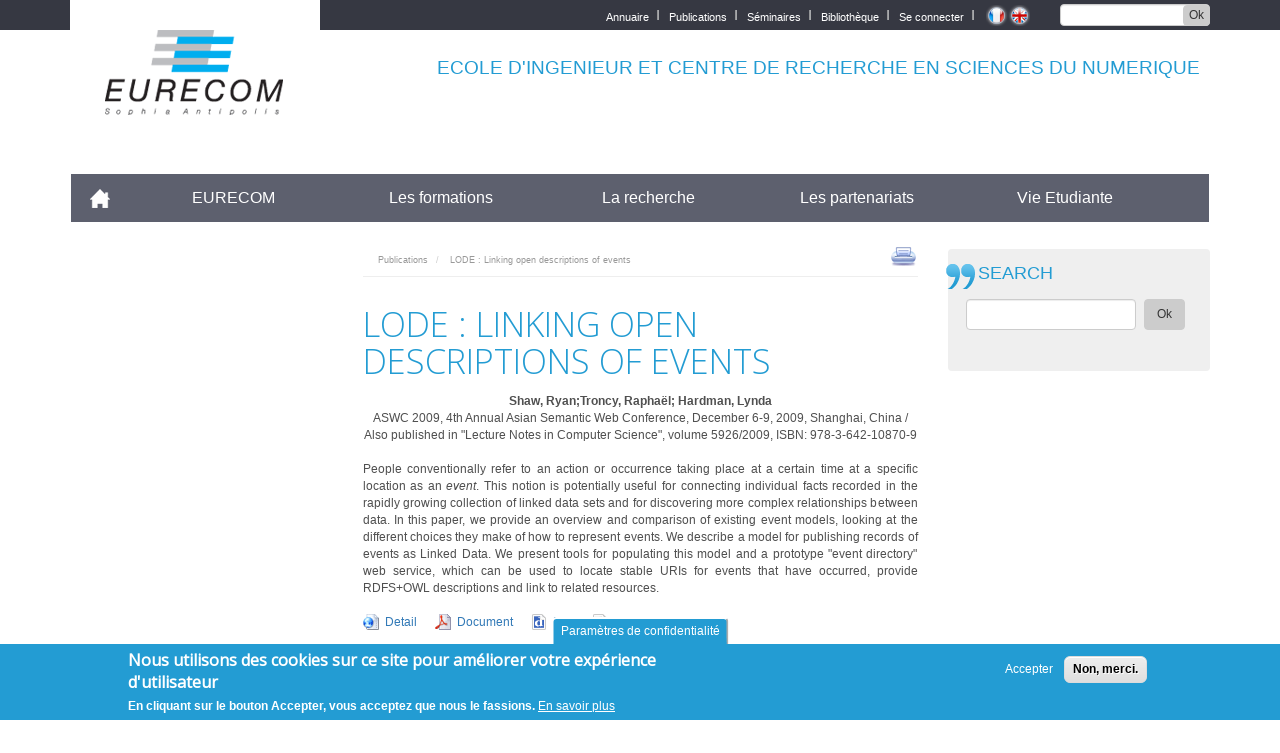

--- FILE ---
content_type: text/html; charset=UTF-8
request_url: https://www.eurecom.fr/fr/publication/2977
body_size: 15999
content:
<!DOCTYPE html>
<html  lang="fr" dir="ltr" prefix="content: http://purl.org/rss/1.0/modules/content/  dc: http://purl.org/dc/terms/  foaf: http://xmlns.com/foaf/0.1/  og: http://ogp.me/ns#  rdfs: http://www.w3.org/2000/01/rdf-schema#  schema: http://schema.org/  sioc: http://rdfs.org/sioc/ns#  sioct: http://rdfs.org/sioc/types#  skos: http://www.w3.org/2004/02/skos/core#  xsd: http://www.w3.org/2001/XMLSchema# ">
  <head>
    <meta charset="utf-8" />
<meta name="Generator" content="Drupal 9 (https://www.drupal.org)" />
<meta name="MobileOptimized" content="width" />
<meta name="HandheldFriendly" content="true" />
<meta name="viewport" content="width=device-width, initial-scale=1.0" />
<style>div#sliding-popup, div#sliding-popup .eu-cookie-withdraw-banner, .eu-cookie-withdraw-tab {background: #239CD3} div#sliding-popup.eu-cookie-withdraw-wrapper { background: transparent; } #sliding-popup h1, #sliding-popup h2, #sliding-popup h3, #sliding-popup p, #sliding-popup label, #sliding-popup div, .eu-cookie-compliance-more-button, .eu-cookie-compliance-secondary-button, .eu-cookie-withdraw-tab { color: #ffffff;} .eu-cookie-withdraw-tab { border-color: #ffffff;}</style>
<link rel="icon" href="/fr/publication/themes/custom/eurecom/favicon.ico" type="image/vnd.microsoft.icon" />
<link rel="alternate" hreflang="fr" href="https://www.eurecom.fr/fr/publication/2977" />
<link rel="alternate" hreflang="en" href="https://www.eurecom.fr/en/publication/2977" />
<link rel="canonical" href="https://www.eurecom.fr/fr/publication/2977" />
<link rel="shortlink" href="https://www.eurecom.fr/fr/node/4904888" />
<script src="/fr/publication/sites/default/files/google_tag/eurecom_gtm_5qzphk2/google_tag.script.js?t9jhmg" defer></script>

    <title>LODE : Linking open descriptions of events | EURECOM</title>
    <link rel="stylesheet" media="all" href="/fr/publication/core/modules/system/css/components/align.module.css?t9jhmg" />
<link rel="stylesheet" media="all" href="/fr/publication/core/modules/system/css/components/fieldgroup.module.css?t9jhmg" />
<link rel="stylesheet" media="all" href="/fr/publication/core/modules/system/css/components/container-inline.module.css?t9jhmg" />
<link rel="stylesheet" media="all" href="/fr/publication/core/modules/system/css/components/clearfix.module.css?t9jhmg" />
<link rel="stylesheet" media="all" href="/fr/publication/core/modules/system/css/components/details.module.css?t9jhmg" />
<link rel="stylesheet" media="all" href="/fr/publication/core/modules/system/css/components/hidden.module.css?t9jhmg" />
<link rel="stylesheet" media="all" href="/fr/publication/core/modules/system/css/components/item-list.module.css?t9jhmg" />
<link rel="stylesheet" media="all" href="/fr/publication/core/modules/system/css/components/js.module.css?t9jhmg" />
<link rel="stylesheet" media="all" href="/fr/publication/core/modules/system/css/components/nowrap.module.css?t9jhmg" />
<link rel="stylesheet" media="all" href="/fr/publication/core/modules/system/css/components/position-container.module.css?t9jhmg" />
<link rel="stylesheet" media="all" href="/fr/publication/core/modules/system/css/components/progress.module.css?t9jhmg" />
<link rel="stylesheet" media="all" href="/fr/publication/core/modules/system/css/components/reset-appearance.module.css?t9jhmg" />
<link rel="stylesheet" media="all" href="/fr/publication/core/modules/system/css/components/resize.module.css?t9jhmg" />
<link rel="stylesheet" media="all" href="/fr/publication/core/modules/system/css/components/sticky-header.module.css?t9jhmg" />
<link rel="stylesheet" media="all" href="/fr/publication/core/modules/system/css/components/system-status-counter.css?t9jhmg" />
<link rel="stylesheet" media="all" href="/fr/publication/core/modules/system/css/components/system-status-report-counters.css?t9jhmg" />
<link rel="stylesheet" media="all" href="/fr/publication/core/modules/system/css/components/system-status-report-general-info.css?t9jhmg" />
<link rel="stylesheet" media="all" href="/fr/publication/core/modules/system/css/components/tablesort.module.css?t9jhmg" />
<link rel="stylesheet" media="all" href="/fr/publication/core/modules/system/css/components/tree-child.module.css?t9jhmg" />
<link rel="stylesheet" media="all" href="/fr/publication/modules/contrib/eu_cookie_compliance/css/eu_cookie_compliance.css?t9jhmg" />
<link rel="stylesheet" media="all" href="/fr/publication/sites/default/files/css/responsive_menu_breakpoint.css?t9jhmg" />
<link rel="stylesheet" media="all" href="/fr/publication/libraries/mmenu/dist/mmenu.css?t9jhmg" />
<link rel="stylesheet" media="all" href="/fr/publication/modules/contrib/responsive_menu/css/responsive_menu.css?t9jhmg" />
<link rel="stylesheet" media="all" href="/fr/publication/modules/contrib/colorbox/styles/default/colorbox_style.css?t9jhmg" />
<link rel="stylesheet" media="all" href="/fr/publication/themes/custom/eurecom/css/style.css?t9jhmg" />
<link rel="stylesheet" media="all" href="/fr/publication/themes/custom/eurecom/dist/css/bootstrap.css?t9jhmg" />
<link rel="stylesheet" media="all" href="/fr/publication/themes/custom/eurecom/css/colors.css?t9jhmg" />
<link rel="stylesheet" media="all" href="/fr/publication/themes/custom/eurecom/css/spacing.css?t9jhmg" />
<link rel="stylesheet" media="all" href="/fr/publication/themes/custom/eurecom/css/typography.css?t9jhmg" />
<link rel="stylesheet" media="all" href="/fr/publication/themes/custom/eurecom/css/sushi.css?t9jhmg" />
<link rel="stylesheet" media="all" href="/fr/publication/themes/custom/eurecom/css/menus.css?t9jhmg" />
<link rel="stylesheet" media="all" href="/fr/publication/themes/custom/eurecom/css/publications.css?t9jhmg" />
<link rel="stylesheet" media="all" href="/fr/publication/themes/custom/eurecom/css/publication-facets.css?t9jhmg" />
<link rel="stylesheet" media="all" href="/fr/publication/themes/custom/eurecom/css/people.css?t9jhmg" />
<link rel="stylesheet" media="all" href="/fr/publication/themes/custom/eurecom/css/override.css?t9jhmg" />
<link rel="stylesheet" media="all" href="/fr/publication/themes/custom/eurecom/dist/css/style.css?t9jhmg" />
<link rel="stylesheet" media="all" href="//fonts.googleapis.com/css?family=Open+Sans:300,400" />
<link rel="stylesheet" media="print" href="/fr/publication/themes/custom/eurecom/css/print.css?t9jhmg" />

    
  </head>
  <body class="path-node page-node-type-publication has-glyphicons">
    <a href="#main-content" class="visually-hidden focusable skip-link">
      Aller au contenu principal
    </a>
    <noscript><iframe src="https://www.googletagmanager.com/ns.html?id=GTM-5QZPHK2" height="0" width="0" style="display:none;visibility:hidden"></iframe></noscript>
      <div class="dialog-off-canvas-main-canvas" data-off-canvas-main-canvas>
    
<div id="page-wrapper" class="internal-page">
    <div id="page">

    <section class="top-header-page">
                                            <div class="container">
                  <div class="region region-top-header">
    <section class="views-exposed-form block block-views block-views-exposed-filter-blocksite-search-page-1 clearfix" data-drupal-selector="views-exposed-form-site-search-page-1" id="block-exposedformsite-searchpage-1">
  
    

      <form action="/fr/search" method="get" id="views-exposed-form-site-search-page-1" accept-charset="UTF-8">
  <div class="form--inline form-inline clearfix">
  <div class="form-item js-form-item form-type-textfield js-form-type-textfield form-item-search-api-fulltext js-form-item-search-api-fulltext form-group">
      <label for="edit-search-api-fulltext" class="control-label">SEARCH</label>
  
  
  <input data-drupal-selector="edit-search-api-fulltext" class="form-text form-control" type="text" id="edit-search-api-fulltext" name="search_api_fulltext" value="" size="30" maxlength="128" />

  
  
  </div>
<div data-drupal-selector="edit-actions" class="form-actions form-group js-form-wrapper form-wrapper" id="edit-actions"><button data-drupal-selector="edit-submit-site-search" class="button js-form-submit form-submit btn-default btn" type="submit" id="edit-submit-site-search" value="Ok">Ok</button></div>

</div>

</form>

  </section>

<section class="language-switcher-language-url block block-language block-language-blocklanguage-interface clearfix" id="block-selecteurdelangue" role="navigation">
  
    

      <ul class="links"><li hreflang="fr" data-drupal-link-system-path="node/4904888" class="fr is-active"><a href="/fr/publication/2977" class="language-link use-ajax is-active" hreflang="fr" data-drupal-link-system-path="node/4904888" data-dialog-type="colorbox" data-dialog-options="{&quot;width&quot;:75,&quot;dialogClass&quot;:&quot;customE&quot;}">    <img class="language-icon img-responsive" src="/fr/publication/themes/custom/eurecom/flags/fr.png" width="16" height="12" alt="French" title="French" loading="lazy" typeof="foaf:Image" />

</a></li><li hreflang="en" data-drupal-link-system-path="node/4904888" class="en"><a href="/en/publication/2977" class="language-link use-ajax" hreflang="en" data-drupal-link-system-path="node/4904888" data-dialog-type="colorbox" data-dialog-options="{&quot;width&quot;:75,&quot;dialogClass&quot;:&quot;customE&quot;}">    <img class="language-icon img-responsive" src="/fr/publication/themes/custom/eurecom/flags/en.png" width="16" height="12" alt="English" title="English" loading="lazy" typeof="foaf:Image" />

</a></li></ul>
  </section>

<nav role="navigation" aria-labelledby="block-topmenu-menu" id="block-topmenu">
            
  <h2 class="visually-hidden" id="block-topmenu-menu">Top menu</h2>
  

        
              <ul class="menu nav">
                            <li>
        <a href="/fr/directory" data-drupal-link-system-path="directory">Annuaire</a>
                  </li>
                        <li>
        <a href="/fr/publication" data-drupal-link-system-path="publication">Publications</a>
                  </li>
                        <li>
        <a href="/fr/seminar" data-drupal-link-system-path="seminar">Séminaires</a>
                  </li>
                        <li>
        <a href="/fr/vie-etudiante/bibliotheque" data-drupal-link-system-path="node/96">Bibliothèque</a>
                  </li>
                        <li>
        <a href="/fr/user/login" data-drupal-link-system-path="user/login">Se connecter</a>
                  </li>
        </ul>
  


  </nav>

  </div>

              </div>
                          </section>

     <header class="container" role="heading">
                  
              <div class="region region-header">
          <a class="logo navbar-btn pull-left" href="/fr" title="Accueil" rel="home">
      <img src="/themes/custom/eurecom/images/EURECOM_logo_250x118.png" alt="Accueil" />
    </a>
          <p class="navbar-text">ECOLE D'INGENIEUR ET CENTRE DE RECHERCHE EN SCIENCES DU NUMERIQUE</p>
  
  </div>


                       </header>



          <section class="navbar navbar-default container" id="navbar" role="banner">
            <div class="navbar-header">
          <div class="region region-navigation">
    <section id="block-horizontalmenu" class="block block-responsive-menu block-responsive-menu-horizontal-menu clearfix">
  
    

      <nav class="responsive-menu-block-wrapper">
  
              <ul id="horizontal-menu" class="horizontal-menu">
                    <li class="menu-item">
        <a href="/fr" data-drupal-link-system-path="&lt;front&gt;">Accueil</a>
              </li>
                <li class="menu-item menu-item--collapsed">
        <a href="/fr/eurecom/presentation" data-drupal-link-system-path="node/13">EURECOM</a>
              </li>
                <li class="menu-item menu-item--collapsed">
        <a href="/fr/les-formations" data-drupal-link-system-path="node/100">Les formations</a>
              </li>
                <li class="menu-item menu-item--collapsed">
        <a href="/fr/la-recherche" data-drupal-link-system-path="node/148">La recherche</a>
              </li>
                <li class="menu-item menu-item--collapsed">
        <a href="/fr/nos-partenaires/politique-de-partenariat" data-drupal-link-system-path="node/216">Les partenariats</a>
              </li>
                <li class="menu-item menu-item--collapsed">
        <a href="/fr/vie-etudiante" data-drupal-link-system-path="node/9">Vie Etudiante</a>
              </li>
        </ul>
  


</nav>
  </section>

<section id="block-responsivemenumobileicon" class="responsive-menu-toggle-wrapper responsive-menu-toggle block block-responsive-menu block-responsive-menu-toggle clearfix">
  
    

      <a id="toggle-icon" class="toggle responsive-menu-toggle-icon" title="Menu" href="#off-canvas">
  <span class="icon"></span><span class="label">Menu</span>
</a>
  </section>


  </div>

                      </div>

                      </section>
  

          
  <div role="main" class="main-container container js-quickedit-main-content">
    <div class="row">

                              <aside class="col-md-3" role="complementary">
            
          </aside>
              
                  <section class="col-md-6 content">

                                      <div class="highlighted">  <div class="region region-highlighted">
        <ol class="breadcrumb">
          <li >
                  <a href="/fr/publication">Publications</a>
              </li>
          <li  class="active">
                  LODE : Linking open descriptions of events
              </li>
      </ol>

<section id="block-tools" class="block block-block-content block-block-content1ada5489-8983-4e21-8f8b-98beadc55465 clearfix">
  
    

      
            <div class="field field--name-body field--type-text-with-summary field--label-hidden field--item"><div class="tools"><a class="print" href="javascript:window.print();">print</a></div>
</div>
      
  </section>


  </div>
</div>
                  
                
                
                
                          <a id="main-content"></a>
            <div class="region region-content">
    <div data-drupal-messages-fallback class="hidden"></div>    <h1 class="page-header">
<span>LODE : Linking open descriptions of events</span>
</h1>

  

<div data-history-node-id="4904888" role="article" about="/fr/publication/2977" class="publication full clearfix">

  
  <div class="authors text-center"><b>
            <div class="field field--name-field-authors field--type-string-long field--label-hidden field--item">Shaw, Ryan;Troncy, Raphaël; Hardman, Lynda</div>
      </b></div>

  <div class="source text-center">
    
            <div class="field field--name-field-source field--type-string-long field--label-hidden field--item">ASWC 2009, 4th Annual Asian Semantic Web Conference, December 6-9, 2009, Shanghai, China / Also published in  &quot;Lecture Notes in Computer Science&quot;, volume 5926/2009, ISBN: 978-3-642-10870-9</div>
      
  </div>
  <br />
    <div class="source text-justify">
    
            <div class="field field--name-field-abstract-publication field--type-text-long field--label-hidden field--item"><div lang="en" class="Abstract">People conventionally refer to an action or occurrence taking place at a certain time at a specific location as an <i>event</i>. This notion is potentially useful for connecting individual facts recorded in the rapidly growing collection of linked data sets and for discovering more complex relationships between data. In this paper, we provide an overview and comparison of existing event models, looking at the different choices they make of how to represent events. We describe a model for publishing records of events as Linked Data. We present tools for populating this model and a prototype &quot;event directory&quot; web service, which can be used to locate stable URIs for events that have occurred, provide RDFS+OWL descriptions and link to related resources.</div>
</div>
      
  </div>
  <br />
    <div class="documents html mb-1">
    <a href="/fr/publication/2977" hreflang="fr" class="use-ajax" data-dialog-type="colorbox" data-dialog-options="{'width':300,'dialogClass':'customE'}">Detail</a>
  </div>
  
    
          <div class="documents document mb-1">
        <a href="/fr/publication/2977/copyright" class="use-ajax" data-dialog-type="colorbox" data-dialog-options="{'width':300,'dialogClass':'customE'}">Document</a>
      </div>
      
        <div class="documents doi">
      <a href="http://dx.doi.org/10.1007/978-3-642-10871-6_11">DOI</a>
    </div>
       <div class="documents bibtex">
      <a href="/publication.bib/2977" download="EURECOM-2977.bib">BIBTEX</a>
    </div>


          <div class="container-fluid">
          <div class="row mb-1">
        <div  class="col-sm-12 col-md-2 field--label">Type:</div>
        <div  class="col-md-10">Conférence</div>
      </div>
                  <div class="row mb-1">
        <div  class="col-sm-12 col-md-2 field--label">City:</div>
        <div  class="col-md-10">Shanghai</div>
      </div>
                  <div class="row mb-1">
        <div  class="col-sm-12 col-md-2 field--label">Date:</div>
        <div  class="col-md-10">2009-12-06</div>
      </div>
              <div class="row mb-1">
        <div  class="col-sm-12 col-md-2 field--label">Department:</div>
        <div  class="col-md-10">Data Science</div>
      </div>
              <div class="row mb-1">
        <div  class="col-sm-12 col-md-2 field--label">Eurecom Ref:</div>
        <div  class="col-md-10">2977</div>
      </div>
              <div class="row mb-1">
        <div  class="col-sm-12 col-md-2 field--label">Copyright:</div>
        <div  class="col-md-10">©  Springer. Personal use of this material is permitted. The definitive version of this paper was published in ASWC 2009, 4th Annual Asian Semantic Web Conference, December 6-9, 2009, Shanghai, China / Also published in  &quot;Lecture Notes in Computer Science&quot;, volume 5926/2009, ISBN: 978-3-642-10870-9 and is available at : http://dx.doi.org/10.1007/978-3-642-10871-6_11</div>
      </div>
              <div class="row mb-1">
        <div  class="col-sm-12 col-md-2 field--label">See also:</div>
        <div  class="col-md-10">
      <div class="field field--name-field-auteur-eurecom field--type-entity-reference field--label-hidden field--items">
              <div class="field--item"><a href="/fr/people/troncy-raphael" hreflang="fr">TRONCY Raphaël</a></div>
          </div>
  </div>
      </div>
      </div>
    
</div>

<hr/>
<b>PERMALINK :</b> https://www.eurecom.fr/publication/2977


  </div>

              </section>

                              <aside class="col-md-3" role="complementary">
              <div class="region region-sidebar-second">
    <section class="views-exposed-form block block-views block-views-exposed-filter-blocksite-search-page-1 clearfix" data-drupal-selector="views-exposed-form-site-search-page-1" id="block-exposedformsite-searchpage-1-2">
  
    

      <form action="/fr/search" method="get" id="views-exposed-form-site-search-page-1" accept-charset="UTF-8">
  <div class="form--inline form-inline clearfix">
  <div class="form-item js-form-item form-type-textfield js-form-type-textfield form-item-search-api-fulltext js-form-item-search-api-fulltext form-group">
      <label for="edit-search-api-fulltext--2" class="control-label">SEARCH</label>
  
  
  <input data-drupal-selector="edit-search-api-fulltext" class="form-text form-control" type="text" id="edit-search-api-fulltext--2" name="search_api_fulltext" value="" size="30" maxlength="128" />

  
  
  </div>
<div data-drupal-selector="edit-actions" class="form-actions form-group js-form-wrapper form-wrapper" id="edit-actions--2"><button data-drupal-selector="edit-submit-site-search-2" class="button js-form-submit form-submit btn-default btn" type="submit" id="edit-submit-site-search--2" value="Ok">Ok</button></div>

</div>

</form>

  </section>


  </div>

          </aside>
                  </div>
  </div>


                            <div class="bottom-page">
              <div class="container">
                  <div class="region region-bottom">
    <nav role="navigation" aria-labelledby="block-bottomlinks-menu" id="block-bottomlinks">
            
  <h2 class="visually-hidden" id="block-bottomlinks-menu">Bottom links</h2>
  

        
              <ul class="menu nav">
                            <li>
        <a href="/fr/acces" data-drupal-link-system-path="node/251">Plan &amp; accès</a>
                  </li>
                        <li>
        <a href="/fr/infos-pratiques">Outils EURECOM</a>
                  </li>
                        <li>
        <a href="/fr/mentions-legales" data-drupal-link-system-path="node/281">Mentions Légales</a>
                  </li>
                        <li>
        <a href="/fr/publication/all" data-drupal-link-system-path="publication/all" class="use-ajax" data-dialog-type="colorbox" data-dialog-options="{&quot;width&quot;:75,&quot;dialogClass&quot;:&quot;customE&quot;}">Les publications</a>
                  </li>
                        <li>
        <a href="/fr/seminar" data-drupal-link-system-path="seminar">Les séminaires</a>
                  </li>
        </ul>
  


  </nav>
<section id="block-mentionslegalesresponsive" class="block block-block-content block-block-content5a711301-8f71-4acb-b541-662d79499ff6 clearfix">
  
    

      
            <div class="field field--name-body field--type-text-with-summary field--label-hidden field--item"><p><a href="/fr/mentions-legales">Mentions Légales</a></p>
</div>
      
  </section>


  </div>

                  <div class="social-links">
                     	<a target="_blank" href="https://www.topuniversities.com/qs-stars#sorting=overall+country=+rating=+order=desc+orderby=uni+search=eurecom" style="position:relative;top:-3px;left:10px;">
                        <img src="/themes/custom/eurecom/images/uni-overall-5star2.png" style="border:1px solid #CCCCCC; background: white">
                      </a>
                      <a target="_blank" href="http://www.mines-telecom.fr" style="position:relative;top:-3px;left:10px;">
                        <img src="/themes/custom/eurecom/images/mines.png" style="border:1px solid #CCCCCC; background: white">
                      </a>
                      <a target="_blank" href="http://www.instituts-carnot.eu/" style="position:relative;top:-3px;left:10px;">
                        <img src="/themes/custom/eurecom/images/carnot.png" style="border:1px solid #CCCCCC; background: white">
                      </a>
                    </div>
              </div>
          </div>
              
      <footer class="footer" role="contentinfo">

        <div id="block-node-0" class="clear-block block block-node container">
          <div class="content"><a href="/rss.xml" class="feed-icon"><img src="/themes/custom/eurecom/images/feed.png" alt="Syndiquer le contenu" title="Syndiquer" width="16" height="16"></a></div>
        </div>

        <div class="container">
              <div class="region region-footer">
    <nav role="navigation" aria-labelledby="block-mainmenufr-3-menu" id="block-mainmenufr-3">
            
  <h2 class="visually-hidden" id="block-mainmenufr-3-menu">Main Menu Final</h2>
  

        
              <ul class="menu nav">
                            <li>
        <a href="/fr" data-drupal-link-system-path="&lt;front&gt;">Accueil</a>
                  </li>
                        <li class="expanded">
            <a href="/fr/eurecom/presentation" class="dropdown-toggle">EURECOM </a>
                                  <ul>
                            <li>
        <a href="/fr/eurecom/presentation" data-drupal-link-system-path="node/13">Présentation</a>
                  </li>
                        <li>
        <a href="/fr/eurecom/espace-presse" data-drupal-link-system-path="node/4801904">Espace presse</a>
                  </li>
                        <li>
        <a href="/fr/eurecom/eurecom-recrute" data-drupal-link-system-path="node/4801600">EURECOM recrute</a>
                  </li>
                        <li>
        <a href="/fr/eurecom-appels-doffres" data-drupal-link-system-path="node/2097178">EURECOM Appels d&#039;offres</a>
                  </li>
        </ul>
  
            </li>
                        <li class="expanded">
            <a href="/fr/les-formations" class="dropdown-toggle">Les formations </a>
                                  <ul>
                            <li>
        <a href="/fr/les-formations/choisir-eurecom" data-drupal-link-system-path="node/332">Choisir EURECOM</a>
                  </li>
                        <li>
        <a href="/fr/les-formations/calendrier-scolarite" data-drupal-link-system-path="node/333">Calendrier académique</a>
                  </li>
                        <li>
        <a href="/fr/les-formations/admission" data-drupal-link-system-path="node/4816178">Admission</a>
                  </li>
                        <li>
        <a href="/fr/les-formations/frais-de-scolarite" data-drupal-link-system-path="node/4828702">Frais de scolarité</a>
                  </li>
                        <li>
        <a href="/fr/les-formations/bourses" data-drupal-link-system-path="node/4788245">Bourses</a>
                  </li>
                        <li>
        <a href="/fr/teaching/cooperation" data-drupal-link-system-path="node/415">Coopération internationale</a>
                  </li>
                        <li>
        <a href="/fr/les-formations/diplome-ingenieur-eurecom" data-drupal-link-system-path="node/1620554">Diplôme Ingénieur EURECOM</a>
                  </li>
                        <li>
        <a href="/fr/les-formations/diplome-dingenieur-specialise-titre-cti-bac6" data-drupal-link-system-path="node/530">Ingénieur Spécialisé</a>
                  </li>
                        <li>
        <a href="/fr/les-formations/master-en-informatique" data-drupal-link-system-path="node/128">Master en Informatique</a>
                  </li>
                        <li>
        <a href="/fr/les-formations/master-en-reseaux-et-telecommunication" data-drupal-link-system-path="node/1620553">Master en Réseaux et Télécommunication</a>
                  </li>
                        <li>
        <a href="/fr/les-formations/european-double-master-degrees" data-drupal-link-system-path="node/1183">Masters européens en double diplome</a>
                  </li>
                        <li>
        <a href="/fr/les-formations/programme-doctoral" data-drupal-link-system-path="node/138">Programme Doctoral</a>
                  </li>
                        <li>
        <a href="/fr/les-formations/metiers-et-debouches" data-drupal-link-system-path="node/146">Métiers et débouchés</a>
                  </li>
                        <li>
        <span>Cours</span>
                  </li>
                        <li>
        <a href="/fr/faq" data-drupal-link-system-path="faq">FAQ</a>
                  </li>
        </ul>
  
            </li>
                        <li class="expanded">
            <a href="/fr/la-recherche" class="dropdown-toggle">La recherche </a>
                                  <ul>
                            <li>
        <a href="/fr/la-recherche/resultats-de-la-recherche" data-drupal-link-system-path="node/152">Résultats de la recherche</a>
                  </li>
                        <li>
        <a href="/fr/la-recherche/departement-data-science" data-drupal-link-system-path="node/176">Département Data Science</a>
                  </li>
                        <li>
        <a href="/fr/la-recherche/departement-systemes-de-communication" data-drupal-link-system-path="node/194">Département Systèmes de communication</a>
                  </li>
                        <li>
        <a href="/fr/la-recherche/departement-securite-numerique" data-drupal-link-system-path="node/164">Département Sécurité numérique</a>
                  </li>
                        <li>
        <a href="/fr/la-recherche/laboratoire-telecom-paris" data-drupal-link-system-path="node/208">Laboratoires Telecom Paris</a>
                  </li>
                        <li>
        <a href="/fr/la-recherche/les-forces-de-recherche" data-drupal-link-system-path="node/377">Les équipes</a>
                  </li>
        </ul>
  
            </li>
                        <li class="expanded">
            <a href="/fr/nos-partenaires/politique-de-partenariat" class="dropdown-toggle">Les partenariats </a>
                                  <ul>
                            <li>
        <a href="/fr/nos-partenaires" data-drupal-link-system-path="node/210">Les membres du GIE EURECOM</a>
                  </li>
                        <li>
        <a href="/fr/nos-partenaires/types-de-collaboration-0" data-drupal-link-system-path="node/411">Types de collaboration</a>
                  </li>
                        <li>
        <a href="/fr/les-partenariats/rencontrez-nos-etudiants" data-drupal-link-system-path="node/4788264">Rencontrez nos étudiants</a>
                  </li>
        </ul>
  
            </li>
                        <li class="expanded">
            <a href="/fr/vie-etudiante" class="dropdown-toggle">Vie Etudiante </a>
                                  <ul>
                            <li>
        <a href="/fr/vie-etudiante" data-drupal-link-system-path="node/9">Guide de l&#039;étudiant</a>
                  </li>
                        <li>
        <a href="/fr/vie-etudiante/bureau-des-eleves" data-drupal-link-system-path="node/74">Vie associative</a>
                  </li>
                        <li>
        <a href="/fr/vie-etudiante/parrains-de-promotion" data-drupal-link-system-path="node/84">Parrains de promotion</a>
                  </li>
                        <li>
        <a href="/fr/vie-etudiante/anciens-eleves" data-drupal-link-system-path="node/88">Anciens élèves</a>
                  </li>
        </ul>
  
            </li>
        </ul>
  


  </nav>

  </div>


        </div>

        <div class="footer-address container">
                <div class="credits">
                  Crédits <a href="http://www.indigen.com" target="_blank">indigen</a>
                </div>
                <span class="vcard" itemscope="" itemtype="http://data-vocabulary.org/Organization">
                  <a class="fn org url" href="http://www.eurecom.fr/" itemprop="name">EURECOM</a><br>
                  <span class="adr" itemprop="address" itemscope="" itemtype="http://data-vocabulary.org/Address"><span class="street-address" itemprop="street-address">Campus SophiaTech, <br>
                  450 Route des Chappes, </span> <span class="postal-code">06410</span> <span class="locality" itemprop="locality">Biot</span>, <span class="country-name">FRANCE</span><br>
                  Tél. : <span class="tel" itemprop="tel">+33 (0)4 93 00 81 00</span> - Fax : +33 (0)4 93 00 82 00<br>
                  <div class="geo">GPS: <span class="geo"><span class="latitude">43.614376</span>, <span class="longitude">7.070450‎</span></span> / <span>+43° 36' 51.75", +7° 4' 13.62"</span></div>
                  </span>
                </span>
            </div>


    </footer>
  
    </div>
</div>

  </div>

    <div class="off-canvas-wrapper"><div id="off-canvas">
              <ul>
                    <li class="menu-item--_43cefba-c908-4aa8-a64e-ecb813504402 menu-name--main-menu-fr">
        <a href="/fr" data-drupal-link-system-path="&lt;front&gt;">Accueil</a>
              </li>
                <li class="menu-item--c75f7584-c5e0-43c8-a4a8-f6caa1abac0b menu-name--main-menu-fr">
        <a href="/fr/eurecom/presentation" data-drupal-link-system-path="node/13">EURECOM</a>
                                <ul>
                    <li class="menu-item--ad77c6ab-9aa3-4ce9-9917-aafadc7351fc menu-name--main-menu-fr">
        <a href="/fr/eurecom/presentation" data-drupal-link-system-path="node/13">Présentation</a>
                                <ul>
                    <li class="menu-item--_39d1dba-0539-4e8b-ab0b-a708d4e267cf menu-name--main-menu-fr">
        <a href="/fr/eurecom/visite-virtuelle" data-drupal-link-system-path="node/104993">Visite virtuelle du campus</a>
              </li>
                <li class="menu-item--bc030738-67be-4aba-9973-b68a77e97221 menu-name--main-menu-fr">
        <a href="/fr/eurecom/presentation/le-mot-du-directeur" data-drupal-link-system-path="node/19">Le mot du directeur</a>
              </li>
                <li class="menu-item--_a61d99b-757a-45d1-be49-27a1a9d5848a menu-name--main-menu-fr">
        <a href="/fr/eurecom/presentation/ouverture-linternational" data-drupal-link-system-path="node/34">Ouverture à l&#039;International</a>
              </li>
                <li class="menu-item--_eb1a57d-2731-491f-8feb-44d1b311848b menu-name--main-menu-fr">
        <a href="/fr/eurecom/presentation/classements-et-reconnaissances" data-drupal-link-system-path="node/598">Classements et reconnaissances</a>
              </li>
                <li class="menu-item--f2f8c5dd-7ddf-4f1d-8324-453ccf5d37a4 menu-name--main-menu-fr">
        <a href="/fr/eurecom/presentation/implantation-sophia-antipolis" data-drupal-link-system-path="node/30">Implantation à Sophia-Antipolis</a>
              </li>
                <li class="menu-item--dcbf1f69-1ed0-45e7-8e7b-ebb4cbaf8c95 menu-name--main-menu-fr">
        <a href="/fr/eurecom/presentation/historique" data-drupal-link-system-path="node/21">Un peu d&#039;histoire</a>
              </li>
                <li class="menu-item--cd94c6ea-3328-469d-84da-5e8ca0ed9c6d menu-name--main-menu-fr">
        <a href="/fr/eurecom/presentation/demarche-qualite" data-drupal-link-system-path="node/4794373">Démarche qualité</a>
              </li>
                <li class="menu-item--_1045def-9c17-4103-9f00-af323ae55efa menu-name--main-menu-fr">
        <a href="/fr/eurecom/presentation/egalite-femmes-hommes" data-drupal-link-system-path="node/1793732">Egalité femmes-hommes</a>
              </li>
                <li class="menu-item--_9280aa3-a269-4153-b2f5-8e7cc2e5eae4 menu-name--main-menu-fr">
        <a href="/fr/eurecom/presentation/politique-handicap" data-drupal-link-system-path="node/3977694">Politique Handicap</a>
              </li>
                <li class="menu-item--_dc71629-acfa-4197-97fe-b66cde20bb52 menu-name--main-menu-fr">
        <a href="/fr/eurecom/presentation/prevenir-les-violences-sexuelles-et-sexistes" data-drupal-link-system-path="node/4799926">Prévention VSS</a>
              </li>
                <li class="menu-item--_0e5f16f-6ead-4065-bb23-ab12928d7336 menu-name--main-menu-fr">
        <a href="/fr/eurecom/presentation/contacts" data-drupal-link-system-path="node/23">Contacts</a>
              </li>
        </ul>
  
              </li>
                <li class="menu-item--_ea7f3dc-1e6d-4945-8ab5-2cb27d243471 menu-name--main-menu-fr">
        <a href="/fr/eurecom/espace-presse" data-drupal-link-system-path="node/4801904">Espace presse</a>
                                <ul>
                    <li class="menu-item--_6cc297b-f5e2-4104-847a-47b4d4560376 menu-name--main-menu-fr">
        <a href="/fr/eurecom/media/reseaux-sociaux-0" title="Réseaux sociaux" data-drupal-link-system-path="node/275">Réseaux sociaux</a>
              </li>
                <li class="menu-item--_eccdf2a-a85d-4386-9d60-d540932c6250 menu-name--main-menu-fr">
        <a href="/fr/eurecom/media/brochures" data-drupal-link-system-path="node/52">Brochures</a>
              </li>
                <li class="menu-item--_fcac71d-1d9c-42ba-9dab-c9ae76aa8c0d menu-name--main-menu-fr">
        <a href="/fr/eurecom/espace-communication/communiques" data-drupal-link-system-path="node/60">Communiqués</a>
              </li>
                <li class="menu-item--_bdd058f-546b-457f-8f23-06a3982c0e87 menu-name--main-menu-fr">
        <a href="/fr/eurecom/media/news" data-drupal-link-system-path="eurecom/media/news">Actualités</a>
              </li>
                <li class="menu-item--d0ab519e-df1d-4c04-b0c7-4d5e1f824d74 menu-name--main-menu-fr">
        <a href="/fr/eurecom/newsroom/eurecom-research-blog" data-drupal-link-system-path="node/4801905">EURECOM Research Blog</a>
              </li>
                <li class="menu-item--_314a3ca-ce2d-4a3f-ad23-c935bf219aaf menu-name--main-menu-fr">
        <a href="/fr/eurecom/newsroom/eurecom-sur-imtech" data-drupal-link-system-path="node/1265">EURECOM on I&#039;MTech Blog</a>
              </li>
        </ul>
  
              </li>
                <li class="menu-item--_9a5c526-0e60-4192-9f30-da6022db22aa menu-name--main-menu-fr">
        <a href="/fr/eurecom/eurecom-recrute" data-drupal-link-system-path="node/4801600">EURECOM recrute</a>
                                <ul>
                    <li class="menu-item--_7e7c922-2aaa-45b3-9a94-8bc420d1e50b menu-name--main-menu-fr">
        <a href="/fr/eurecom/eurecom-recrute/offres-d-emploi" data-drupal-link-system-path="eurecom/eurecom-recrute/offres-d-emploi">Offres d’emploi</a>
              </li>
        </ul>
  
              </li>
                <li class="menu-item--cf50fbe1-7954-4fb0-b4e3-87504470edc6 menu-name--main-menu-fr">
        <a href="/fr/eurecom-appels-doffres" data-drupal-link-system-path="node/2097178">EURECOM Appels d&#039;offres</a>
              </li>
        </ul>
  
              </li>
                <li class="menu-item--_dcef1db-5809-40a2-a9af-a90a20ce3118 menu-name--main-menu-fr">
        <a href="/fr/les-formations" data-drupal-link-system-path="node/100">Les formations</a>
                                <ul>
                    <li class="menu-item--cdf70f5d-d67e-4791-acdb-481215f02857 menu-name--main-menu-fr">
        <a href="/fr/les-formations/choisir-eurecom" data-drupal-link-system-path="node/332">Choisir EURECOM</a>
              </li>
                <li class="menu-item--_0283fb8-e266-4302-98bb-c7fba9cbccca menu-name--main-menu-fr">
        <a href="/fr/les-formations/calendrier-scolarite" data-drupal-link-system-path="node/333">Calendrier académique</a>
              </li>
                <li class="menu-item--_0a6984b-75f4-4923-9682-c87af4eb24e8 menu-name--main-menu-fr">
        <a href="/fr/les-formations/admission" data-drupal-link-system-path="node/4816178">Admission</a>
                                <ul>
                    <li class="menu-item--_80c9ad9-8a9b-42a2-b6f5-3427af4d6f43 menu-name--main-menu-fr">
        <a href="/fr/les-formations/admission/comment-candidater" data-drupal-link-system-path="node/4817122">Comment candidater ?</a>
              </li>
                <li class="menu-item--_da75d9d-60e5-4fc9-a307-fd297c1ee956 menu-name--main-menu-fr">
        <a href="/fr/les-formations/admission/documents-fournir" data-drupal-link-system-path="node/4817123">Documents à fournir</a>
              </li>
                <li class="menu-item--_16042d2-b48e-4f54-9f75-5febb3c73871 menu-name--main-menu-fr">
        <a href="/fr/les-formations/admission/conditions-deligibilite" data-drupal-link-system-path="node/4825725">Conditions d&#039;éligibilité</a>
              </li>
                <li class="menu-item--c2ede1a2-13d5-42b9-8c9c-db80db8d7ea7 menu-name--main-menu-fr">
        <a href="/fr/les-formations/admission/competences-linguistiques-anglais" data-drupal-link-system-path="node/4817109">Compétence linguistique - Anglais</a>
              </li>
                <li class="menu-item--_6f2d75c-6242-4112-9e52-0f3b31086ff3 menu-name--main-menu-fr">
        <a href="/fr/les-formations/admission/competence-linguistique-francais" data-drupal-link-system-path="node/4817121">Compétence linguistique - Français</a>
              </li>
                <li class="menu-item--e6e2a7e4-ef11-47e7-8c33-8dad84e2677b menu-name--main-menu-fr">
        <a href="/fr/les-formations/admission/dates-limites" data-drupal-link-system-path="node/4817110">Candidatures dates limites</a>
              </li>
        </ul>
  
              </li>
                <li class="menu-item--a09a119c-b74a-4778-bd26-e3c273bfd78f menu-name--main-menu-fr">
        <a href="/fr/les-formations/frais-de-scolarite" data-drupal-link-system-path="node/4828702">Frais de scolarité</a>
                                <ul>
                    <li class="menu-item--ee29b5a0-769f-4964-a24a-7a5a300430dc menu-name--main-menu-fr">
        <a href="/fr/les-formations/frais-de-scolarite/echelonnements" data-drupal-link-system-path="node/4828708">Echelonnements</a>
              </li>
        </ul>
  
              </li>
                <li class="menu-item--_ec3b221-148a-476c-83ca-dbaa51b85680 menu-name--main-menu-fr">
        <a href="/fr/les-formations/bourses" data-drupal-link-system-path="node/4788245">Bourses</a>
              </li>
                <li class="menu-item--d4ea2f50-da8f-40fe-88bc-6c711f9a700a menu-name--main-menu-fr">
        <a href="/fr/teaching/cooperation" data-drupal-link-system-path="node/415">Coopération internationale</a>
                                <ul>
                    <li class="menu-item--_1b2f727-81b9-4669-8139-d838e842d740 menu-name--main-menu-fr">
        <a href="/fr/les-formations/cooperation-internationale/programme-erasmus" data-drupal-link-system-path="node/688">Partenaires académiques</a>
              </li>
                <li class="menu-item--_6403ae1-3c7c-4278-a128-15262c9f4451 menu-name--main-menu-fr">
        <a href="/fr/les-formations/cooperation-internationale/venir-eurecom" data-drupal-link-system-path="node/4842981">Venir à EURECOM</a>
              </li>
                <li class="menu-item--da1361dc-8a56-4a87-8b7f-65d3e8ce01e4 menu-name--main-menu-fr">
        <a href="/fr/les-formations/cooperation-internationale/partir-letranger" data-drupal-link-system-path="node/4842982">Partir à l’étranger</a>
              </li>
        </ul>
  
              </li>
                <li class="menu-item--_136312f-ac58-44b8-8469-7aaac9634c63 menu-name--main-menu-fr">
        <a href="/fr/les-formations/diplome-ingenieur-eurecom" data-drupal-link-system-path="node/1620554">Diplôme Ingénieur EURECOM</a>
                                <ul>
                    <li class="menu-item--ecf2f564-9ce9-48bf-b2ff-c9e97ffd907e menu-name--main-menu-fr">
        <a href="/fr/les-formations/diplome-ingenieur-eurecom/admissions-post-prepa" data-drupal-link-system-path="node/1620555">Admissions Post Prépa</a>
              </li>
                <li class="menu-item--_0d411aa-0da6-40c7-a0d5-bdb46478def1 menu-name--main-menu-fr">
        <a href="/fr/les-formations/diplome-ingenieur-eurecom/admissions-paralleles" data-drupal-link-system-path="node/1620556">Admissions parallèles</a>
              </li>
                <li class="menu-item--a0f240b5-f8bc-4e08-a720-cd292893e071 menu-name--main-menu-fr">
        <a href="/fr/les-formations/formation-dingenieur/cursus-6-12-mois" data-drupal-link-system-path="node/257">Cursus 6 - 12 mois</a>
                                <ul>
                    <li class="menu-item--_05d756f-9533-4d0b-a007-260e9854536c menu-name--main-menu-fr">
        <a href="/fr/les-formations/formation-dingenieur/cursus-6-12-mois/filieres" data-drupal-link-system-path="node/292">Filières</a>
                                <ul>
                    <li class="menu-item--_2e8d7a5-36d1-47a1-8454-65c800225a74 menu-name--main-menu-fr">
        <a href="/fr/les-formations/formation-dingenieur/cursus-6-12-mois/filieres" data-drupal-link-system-path="node/292">Cursus libre</a>
              </li>
        </ul>
  
              </li>
        </ul>
  
              </li>
                <li class="menu-item--_633c8ec-1fff-4e74-8adb-7a57fb1ced4b menu-name--main-menu-fr">
        <a href="/fr/les-formations/diplome-ingenieur-eurecom/special-concours-commun" data-drupal-link-system-path="node/646">Spécial Concours Commun</a>
              </li>
                <li class="menu-item--b4b44757-cc7d-4c17-8474-da683877c34e menu-name--main-menu-fr">
        <a href="/fr/les-formations/formation-dingenieur/filieres/data-science" data-drupal-link-system-path="node/285">Filières</a>
                                <ul>
                    <li class="menu-item--_6718c38-2255-437a-9ff5-7475aedcc5f0 menu-name--main-menu-fr">
        <a href="/fr/les-formations/formation-dingenieur/filieres/data-science" data-drupal-link-system-path="node/285">Science des Données</a>
              </li>
                <li class="menu-item--_872b613-96c6-405f-bf5f-9d923ee51f86 menu-name--main-menu-fr">
        <a href="/fr/les-formations/formation-dingenieur/filieres/systemes-embarques" data-drupal-link-system-path="node/288">Systèmes embarqués</a>
              </li>
                <li class="menu-item--_d0a8e24-6975-47b0-87e9-17384806ed53 menu-name--main-menu-fr">
        <a href="/fr/les-formations/formation-dingenieur/filieres/securite-numerique" data-drupal-link-system-path="node/290">Sécurité numérique</a>
              </li>
                <li class="menu-item--dca87edc-02f7-4c9f-bc14-75dc5a814f1b menu-name--main-menu-fr">
        <a href="/fr/les-formations/formation-dingenieur/filieres/linternet-des-objets" data-drupal-link-system-path="node/1394">l’Internet des Objets</a>
              </li>
                <li class="menu-item--fa4bfdbd-5e4c-4baf-b072-bd78d962173a menu-name--main-menu-fr">
        <a href="/fr/les-formations/formation-dingenieur/filieres/systemes-de-communication-intelligents" data-drupal-link-system-path="node/1393">Systèmes de communication intelligents</a>
              </li>
        </ul>
  
              </li>
        </ul>
  
              </li>
                <li class="menu-item--_67b52d5-4feb-4da7-9b2a-ffeedb8d702d menu-name--main-menu-fr">
        <a href="/fr/les-formations/diplome-dingenieur-specialise-titre-cti-bac6" data-drupal-link-system-path="node/530">Ingénieur Spécialisé</a>
                                <ul>
                    <li class="menu-item--_670dd19-8828-468f-8648-b542f0634c74 menu-name--main-menu-fr">
        <a href="/fr/les-formations/ingenieur-specialise/ingenieur-specialise-en-securite-des-systemes-informatiques-et" data-drupal-link-system-path="node/532">Sécurité des Systèmes Informatiques et des Communications</a>
              </li>
        </ul>
  
              </li>
                <li class="menu-item--_593b2ee-eee5-4f04-9023-e905c90f8852 menu-name--main-menu-fr">
        <a href="/fr/les-formations/master-en-informatique" data-drupal-link-system-path="node/128">Master en Informatique</a>
                                <ul>
                    <li class="menu-item--_8f63e42-22a9-46d7-b990-8af586b389be menu-name--main-menu-fr">
        <a href="/fr/les-formations/master-en-informatique/master-en-informatique-parcours-securite-numerique" data-drupal-link-system-path="node/132">Parcours Sécurité Numérique</a>
              </li>
                <li class="menu-item--_af66c67-cee7-4542-b2e3-d583372f72fb menu-name--main-menu-fr">
        <a href="/fr/les-formations/master-en-informatique/master-en-informatique-parcours-securite-numerique-dd-18-mois" data-drupal-link-system-path="node/3809265">Parcours Sécurité Numérique _ DD 18 mois </a>
              </li>
                <li class="menu-item--d679d078-ce0c-441e-bbab-7bd2a0e0489d menu-name--main-menu-fr">
        <a href="/fr/les-formations/master-en-informatique/master-en-informatique-parcours-science-des-donnees" data-drupal-link-system-path="node/881">Parcours Science des Données</a>
              </li>
                <li class="menu-item--_802533c-809e-4227-bb38-7ccaa2a3da03 menu-name--main-menu-fr">
        <a href="/fr/les-formations/master-en-informatique/master-en-informatique-parcours-science-des-donnees-dd-18" data-drupal-link-system-path="node/3809266">Parcours Science des Données _ DD 18 mois </a>
              </li>
        </ul>
  
              </li>
                <li class="menu-item--d73b9cbb-7e11-489c-8050-d7121510623b menu-name--main-menu-fr">
        <a href="/fr/les-formations/master-en-reseaux-et-telecommunication" data-drupal-link-system-path="node/1620553">Master en Réseaux et Télécommunication</a>
                                <ul>
                    <li class="menu-item--_c0ef416-f6ca-4b2b-978c-65ab70cca9d9 menu-name--main-menu-fr">
        <a href="/fr/les-formations/master-en-reseaux-et-telecommunication/master-en-reseaux-et-telecommunication" data-drupal-link-system-path="node/134">Parcours Systèmes de Communication Intelligents</a>
              </li>
                <li class="menu-item--b1aa27c8-a845-46dd-b378-c1cf2a0ce748 menu-name--main-menu-fr">
        <a href="/fr/les-formations/master-en-reseaux-et-telecommunication/master-en-reseaux-et-telecommunication-0" data-drupal-link-system-path="node/3809267">Parcours Systèmes de communication Intelligents _ DD 18 mois </a>
              </li>
                <li class="menu-item--ffa08d3f-869a-4dce-934e-0624485ae33e menu-name--main-menu-fr">
        <a href="/fr/les-formations/master-en-reseaux-et-telecommunication/master-en-reseaux-et-telecommunication-1" data-drupal-link-system-path="node/1089">Parcours Internet des Objets (IoT)</a>
              </li>
                <li class="menu-item--_4702a0b-bc2e-4d03-8ba9-52d6896b4fcb menu-name--main-menu-fr">
        <a href="/fr/les-formations/master-en-reseaux-et-telecommunication/master-en-reseaux-et-telecommunication-2" data-drupal-link-system-path="node/3809268">Parcours Internet des Objets (IoT) _ DD 18 mois </a>
              </li>
        </ul>
  
              </li>
                <li class="menu-item--_7b30656-b311-4ecf-b66a-789e4586a5cb menu-name--main-menu-fr">
        <a href="/fr/les-formations/european-double-master-degrees" data-drupal-link-system-path="node/1183">Masters européens en double diplome</a>
                                <ul>
                    <li class="menu-item--ae748f6f-ae32-4b90-9283-f9a163a15299 menu-name--main-menu-fr">
        <a href="/fr/les-formations/masters-europeens-en-double-diplome/master-en-systemes-autonomes-et-robots" data-drupal-link-system-path="node/1184">Master en Systèmes autonomes - EIT DIGITAL</a>
              </li>
                <li class="menu-item--_7c37a45-e5d2-4d6f-aaf9-3f386188b3f1 menu-name--main-menu-fr">
        <a href="/fr/les-formations/masters-europeens-en-double-diplome/master-en-cybersecurite" data-drupal-link-system-path="node/1181">Master en Cybersécurité - EIT DIGITAL</a>
              </li>
                <li class="menu-item--_cf73fe1-dabe-4683-af21-57a758399e10 menu-name--main-menu-fr">
        <a href="/fr/les-formations/masters-europeens-en-double-diplome/master-en-intelligence-artificielle-et" data-drupal-link-system-path="node/4844360">Master en Intelligence artificielle et informatique affective - EIT DIGITAL</a>
              </li>
                <li class="menu-item--ec5962a8-cdf9-4776-94d1-a1fd98648d3e menu-name--main-menu-fr">
        <a href="/fr/node/1152" data-drupal-link-system-path="node/1152">Master in Security and Cloud Computing (SECCLO) - ERASMUS MUNDUS</a>
              </li>
        </ul>
  
              </li>
                <li class="menu-item--cac07618-2ff2-49bd-8c5b-9bd991f7998e menu-name--main-menu-fr">
        <a href="/fr/les-formations/programme-doctoral" data-drupal-link-system-path="node/138">Programme Doctoral</a>
              </li>
                <li class="menu-item--d9d8d956-2ff0-4a62-912f-4bc446914aba menu-name--main-menu-fr">
        <a href="/fr/les-formations/metiers-et-debouches" data-drupal-link-system-path="node/146">Métiers et débouchés</a>
              </li>
                <li class="menu-item--_bf04111-097c-4656-8cf3-6e3661146945 menu-name--main-menu-fr">
        <span>Cours</span>
                                <ul>
                    <li class="menu-item--viewscourse-listpage-1 menu-name--main-menu-fr">
        <a href="/fr/course-list" data-drupal-link-system-path="course-list">Sélecteur de cours</a>
              </li>
                <li class="menu-item--_a07e63b-a8e6-47c9-9b21-aeb962b05b38 menu-name--main-menu-fr">
        <a href="/fr/les-formations/formation-dingenieur/cours/cours-techniques" data-drupal-link-system-path="node/267">Cours techniques</a>
              </li>
                <li class="menu-item--a9020760-8c81-4832-acfa-7442929a354e menu-name--main-menu-fr">
        <a href="/fr/les-formations/formation-dingenieur/cours/sciences-humaines-et-sociales" data-drupal-link-system-path="node/268">Sciences humaines et sociales</a>
              </li>
        </ul>
  
              </li>
                <li class="menu-item--a3f73601-21f6-40e4-a689-9239666348b1 menu-name--main-menu-fr">
        <a href="/fr/faq" data-drupal-link-system-path="faq">FAQ</a>
              </li>
        </ul>
  
              </li>
                <li class="menu-item--_1bd23d1-3b03-40ed-ab2c-bc13e8340fe5 menu-name--main-menu-fr">
        <a href="/fr/la-recherche" data-drupal-link-system-path="node/148">La recherche</a>
                                <ul>
                    <li class="menu-item--a26a3d25-0e71-4df8-9bc8-d47fae22a7d7 menu-name--main-menu-fr">
        <a href="/fr/la-recherche/resultats-de-la-recherche" data-drupal-link-system-path="node/152">Résultats de la recherche</a>
                                <ul>
                    <li class="menu-item--_0000955-f080-4eef-82e8-63a9d4172a6a menu-name--main-menu-fr">
        <a href="/fr/la-recherche/resultats-de-la-recherche/erc" flyleft data-drupal-link-system-path="node/1084">ERC</a>
              </li>
                <li class="menu-item--b61db763-1bff-4066-b5e5-ce16e9ae061b menu-name--main-menu-fr">
        <a href="/fr/la-recherche/resultats-de-la-recherche/3ia-sophia-antipolis" data-drupal-link-system-path="node/1302">3IA Sophia Antipolis</a>
              </li>
                <li class="menu-item--_6d26535-e6dc-4974-a961-8f8aded54d0a menu-name--main-menu-fr">
        <a href="/fr/la-recherche/resultats-de-la-recherche/les-distinctions" data-drupal-link-system-path="node/158">Les distinctions</a>
              </li>
                <li class="menu-item--dd600553-6dc5-4650-ae9a-1a14e6040d0e menu-name--main-menu-fr">
        <a href="/fr/la-recherche/resultats-de-la-recherche/les-publications" data-drupal-link-system-path="node/154">Les publications</a>
              </li>
                <li class="menu-item--d2ef1c5a-1193-409f-bc59-bbfae92211a5 menu-name--main-menu-fr">
        <a href="/fr/la-recherche/resultats-de-la-recherche/les-theses" data-drupal-link-system-path="node/156">Les thèses</a>
              </li>
                <li class="menu-item--_dcecc97-8698-4228-bb79-4924297ec081 menu-name--main-menu-fr">
        <a href="/fr/la-recherche/resultats-de-la-recherche/les-visiteurs-scientifiques" data-drupal-link-system-path="node/160">Les visiteurs scientifiques</a>
              </li>
                <li class="menu-item--_714dade-bf72-44a5-ade4-46fbf2a7a7de menu-name--main-menu-fr">
        <a href="/fr/la-recherche/resultats-de-la-recherche/valorisations" data-drupal-link-system-path="node/162">Valorisation</a>
              </li>
                <li class="menu-item--_5fccb9d-438c-460b-bbd4-c3da0d219718 menu-name--main-menu-fr">
        <a href="/fr/la-recherche/resultats-de-la-recherche/start-ups" data-drupal-link-system-path="node/527">Start-ups</a>
              </li>
                <li class="menu-item--_3405e08-16a8-4ba4-a01a-4766a0305e94 menu-name--main-menu-fr">
        <a href="/fr/la-recherche/resultats-de-la-recherche/incubateur-tech-forward" data-drupal-link-system-path="node/560">Incubateur Tech Forward</a>
              </li>
        </ul>
  
              </li>
                <li class="menu-item--e031d5c4-d6ea-45ef-b546-b42835b7a75f menu-name--main-menu-fr">
        <a href="/fr/la-recherche/departement-data-science" data-drupal-link-system-path="node/176">Département Data Science</a>
                                <ul>
                    <li class="menu-item--_dc0c64c-b359-44cb-8a44-a42ffa4f8644 menu-name--main-menu-fr">
        <a href="/fr/la-recherche/departement-data-science/annuaire" data-drupal-link-system-path="node/180">Annuaire</a>
              </li>
                <li class="menu-item--_951c820-a587-4682-bfad-7001b140db7d menu-name--main-menu-fr">
        <a href="/fr/la-recherche/departement-data-science/les-publications" data-drupal-link-system-path="node/182">Les publications</a>
              </li>
                <li class="menu-item--_7db7993-c878-42e9-a700-77d0d964c49d menu-name--main-menu-fr">
        <a href="/fr/la-recherche/departement-data-science/les-seminaires" data-drupal-link-system-path="node/192">Les séminaires</a>
              </li>
        </ul>
  
              </li>
                <li class="menu-item--_4c786e0-4b9d-48b8-8d9d-4751f9329011 menu-name--main-menu-fr">
        <a href="/fr/la-recherche/departement-systemes-de-communication" data-drupal-link-system-path="node/194">Département Systèmes de communication</a>
                                <ul>
                    <li class="menu-item--_01d80cc-5e25-4627-b8a5-bbd0a1d77c7d menu-name--main-menu-fr">
        <a href="/fr/la-recherche/departement-communications-mobiles/annuaire" data-drupal-link-system-path="node/198">Annuaire</a>
              </li>
                <li class="menu-item--b172af2d-850a-43b6-a43b-7af8a6e0ec3d menu-name--main-menu-fr">
        <a href="/fr/la-recherche/departement-communications-mobiles/les-publications" data-drupal-link-system-path="node/200">Les publications</a>
              </li>
                <li class="menu-item--_78bb4cd-12dc-4ad8-be1e-e4341ed65d00 menu-name--main-menu-fr">
        <a href="/fr/la-recherche/departement-communications-mobiles/les-seminaires" data-drupal-link-system-path="node/204">Les séminaires</a>
              </li>
                <li class="menu-item--b39ef5ed-6a49-45ec-949c-1c099a0dba7e menu-name--main-menu-fr">
        <a href="/fr/node/931" data-drupal-link-system-path="node/931">OpenAirInterface Alliance</a>
              </li>
        </ul>
  
              </li>
                <li class="menu-item--ff9f99af-64f0-49b8-aa9b-27843e47ef25 menu-name--main-menu-fr">
        <a href="/fr/la-recherche/departement-securite-numerique" data-drupal-link-system-path="node/164">Département Sécurité numérique</a>
                                <ul>
                    <li class="menu-item--fda46f9f-8e06-42e0-9aa0-be51e367e45e menu-name--main-menu-fr">
        <a href="/fr/la-recherche/departement-reseaux-et-securite/annuaire" data-drupal-link-system-path="node/170">Annuaire</a>
              </li>
                <li class="menu-item--_5e438ab-0191-46be-8167-fc211b82e107 menu-name--main-menu-fr">
        <a href="/fr/la-recherche/departement-reseaux-et-securite/les-publications" data-drupal-link-system-path="node/172">Les publications</a>
              </li>
                <li class="menu-item--d807ae7b-0832-48b0-ba9e-f1a657bb0281 menu-name--main-menu-fr">
        <a href="/fr/la-recherche/departement-reseaux-et-securite/les-seminaires" data-drupal-link-system-path="node/174">Les séminaires</a>
              </li>
        </ul>
  
              </li>
                <li class="menu-item--d1afdeb9-50aa-481a-8fec-c52b0091b846 menu-name--main-menu-fr">
        <a href="/fr/la-recherche/laboratoire-telecom-paris" data-drupal-link-system-path="node/208">Laboratoires Telecom Paris</a>
                                <ul>
                    <li class="menu-item--_5f8b6e8-c476-4400-ae71-5aa8dda5a6c1 menu-name--main-menu-fr">
        <a href="/fr/la-recherche/laboratoire-telecom-paris/system-chip" data-drupal-link-system-path="node/240">System on chip</a>
              </li>
                <li class="menu-item--d02ae527-d50b-43f2-9b9a-d0512a609c8e menu-name--main-menu-fr">
        <a href="/fr/la-recherche/laboratoire-telecom-paris/usages" data-drupal-link-system-path="node/242">Usages</a>
              </li>
        </ul>
  
              </li>
                <li class="menu-item--df79d8f1-68f0-490f-818c-39d9acb354c0 menu-name--main-menu-fr">
        <a href="/fr/la-recherche/les-forces-de-recherche" data-drupal-link-system-path="node/377">Les équipes</a>
                                <ul>
                    <li class="menu-item--_c2e424f-af41-464d-8ae2-9f6d4ce7896e menu-name--main-menu-fr">
        <a href="/fr/la-recherche/jeunes-chercheurs" data-drupal-link-system-path="node/375">Jeunes chercheurs</a>
              </li>
        </ul>
  
              </li>
        </ul>
  
              </li>
                <li class="menu-item--d5ebbd03-19d1-439b-8659-c6a1d43edfc3 menu-name--main-menu-fr">
        <a href="/fr/nos-partenaires/politique-de-partenariat" data-drupal-link-system-path="node/216">Les partenariats</a>
                                <ul>
                    <li class="menu-item--_51d2410-a347-4c5f-a19b-92b687339c65 menu-name--main-menu-fr">
        <a href="/fr/nos-partenaires" data-drupal-link-system-path="node/210">Les membres du GIE EURECOM</a>
                                <ul>
                    <li class="menu-item--b9f6a105-9d6c-4c16-99a1-5504c4349170 menu-name--main-menu-fr">
        <a href="/fr/nos-partenaires/politique-de-partenariat/les-membres-academiques" data-drupal-link-system-path="node/212">Les membres académiques</a>
              </li>
                <li class="menu-item--f2fdc853-c946-45a8-831b-4c628c6c6262 menu-name--main-menu-fr">
        <a href="/fr/nos-partenaires/politique-de-partenariat/les-membres-industriels" data-drupal-link-system-path="node/214">Les membres industriels</a>
              </li>
                <li class="menu-item--f3a9df92-a469-4e21-8d94-7e0598075596 menu-name--main-menu-fr">
        <a href="/fr/les-partenariats/les-membres-du-gie-eurecom/actualite-de-membres" data-drupal-link-system-path="node/4801599">Actualité de membres</a>
              </li>
        </ul>
  
              </li>
                <li class="menu-item--af0f7a51-68a7-46a6-a18f-f98624629e03 menu-name--main-menu-fr">
        <a href="/fr/nos-partenaires/types-de-collaboration-0" data-drupal-link-system-path="node/411">Types de collaboration</a>
                                <ul>
                    <li class="menu-item--_a63c145-90ba-4f1f-8890-6d00d663249f menu-name--main-menu-fr">
        <a href="/fr/nos-partenaires/politique-de-partenariat/taxe-dapprentissage" data-drupal-link-system-path="node/218">Taxe d&#039;apprentissage</a>
              </li>
                <li class="menu-item--aefd850d-23c1-4992-98c7-089883263dbf menu-name--main-menu-fr">
        <a href="/fr/nos-partenaires/types-de-collaboration/formation-continue" data-drupal-link-system-path="node/232">Formation continue</a>
              </li>
                <li class="menu-item--_14c161e-0930-4e49-bbe8-7bc20241444b menu-name--main-menu-fr">
        <a href="/fr/nos-partenaires/types-de-collaboration/proposer-un-stage" data-drupal-link-system-path="node/373">Proposer un stage</a>
              </li>
        </ul>
  
              </li>
                <li class="menu-item--e9b9ca99-84b7-4ef5-86ce-778fa3a42ca4 menu-name--main-menu-fr">
        <a href="/fr/les-partenariats/rencontrez-nos-etudiants" data-drupal-link-system-path="node/4788264">Rencontrez nos étudiants</a>
                                <ul>
                    <li class="menu-item--e752f236-922f-4e31-8aaf-b4f861a1ae39 menu-name--main-menu-fr">
        <a href="/fr/les-partenariats/rencontrez-nos-etudiants/companies-corner" data-drupal-link-system-path="node/4801906">Companies’ Corner</a>
              </li>
                <li class="menu-item--_10f6987-a90a-42fa-a09b-e5758a805621 menu-name--main-menu-fr">
        <a href="/fr/les-partenariats/rencontrez-nos-etudiants/forum-entreprises-eurecom" data-drupal-link-system-path="node/4801907">Forum entreprises EURECOM</a>
              </li>
        </ul>
  
              </li>
        </ul>
  
              </li>
                <li class="menu-item--_8b355e1-f0ab-427a-b1cd-575c81c96956 menu-name--main-menu-fr">
        <a href="/fr/vie-etudiante" data-drupal-link-system-path="node/9">Vie Etudiante</a>
                                <ul>
                    <li class="menu-item--_3cf650b-288f-4ca1-850f-a58e83eb870d menu-name--main-menu-fr">
        <a href="/fr/vie-etudiante" data-drupal-link-system-path="node/9">Guide de l&#039;étudiant</a>
                                <ul>
                    <li class="menu-item--_f26d0cf-c5ec-4868-9714-35590e4e9318 menu-name--main-menu-fr">
        <a href="/fr/vie-etudiante/guide-pratique-de-letudiant/formalites-administratives" data-drupal-link-system-path="node/64">Inscription et sécurité sociale</a>
              </li>
                <li class="menu-item--e49b9e3f-ccbd-42f3-a659-22cb1227ad66 menu-name--main-menu-fr">
        <a href="/fr/vie-etudiante/guide-pratique-de-letudiant/accueil-des-etudiants-etrangers" data-drupal-link-system-path="node/70">Visa / Titre de séjour (NON EU)</a>
              </li>
                <li class="menu-item--e9be5729-3cb8-47dd-92dd-d4ef0f5fad06 menu-name--main-menu-fr">
        <a href="/fr/vie-etudiante/guide-de-letudiant/logement" data-drupal-link-system-path="node/66">Logement</a>
              </li>
                <li class="menu-item--be6395b2-21bc-465a-ab5e-78062c083ddd menu-name--main-menu-fr">
        <a href="/fr/vie-etudiante/bibliotheque" data-drupal-link-system-path="node/96">Bibliothèque</a>
              </li>
        </ul>
  
              </li>
                <li class="menu-item--_bddd3b1-4ff2-44b1-8732-360bd83ba88a menu-name--main-menu-fr">
        <a href="/fr/vie-etudiante/bureau-des-eleves" data-drupal-link-system-path="node/74">Vie associative</a>
                                <ul>
                    <li class="menu-item--_a621f22-98bd-496c-9942-1c077ff49530 menu-name--main-menu-fr">
        <a href="/fr/vie-etudiante/bureau-des-eleves" data-drupal-link-system-path="node/74">Bureau des élèves</a>
              </li>
                <li class="menu-item--_b60e646-ad20-4994-9790-848ba8a00ecc menu-name--main-menu-fr">
        <a href="/fr/vie-etudiante/vie-associative/les-arts-lecole" data-drupal-link-system-path="node/4807901">Les arts à l’école</a>
              </li>
                <li class="menu-item--ef1b7f99-8175-4de0-8cae-f6e236c424ce menu-name--main-menu-fr">
        <a href="/fr/vie-etudiante/vie-associative/international-junior-eurecom-ije" data-drupal-link-system-path="node/4806950">International Junior of EURECOM (IJE)</a>
              </li>
                <li class="menu-item--_5cef85d-1b19-41b2-9be2-faf6a04380a3 menu-name--main-menu-fr">
        <a href="/fr/vie-etudiante/vie-associative/le-sport-lecole" data-drupal-link-system-path="node/76">Le sport à l&#039;école</a>
              </li>
        </ul>
  
              </li>
                <li class="menu-item--_bec57fe-b5a5-4b5a-96b5-8b439dbbb704 menu-name--main-menu-fr">
        <a href="/fr/vie-etudiante/parrains-de-promotion" data-drupal-link-system-path="node/84">Parrains de promotion</a>
              </li>
                <li class="menu-item--_9c48b19-e816-4c55-8e58-d4ada2c23684 menu-name--main-menu-fr">
        <a href="/fr/vie-etudiante/anciens-eleves" data-drupal-link-system-path="node/88">Anciens élèves</a>
                                <ul>
                    <li class="menu-item--d5679d75-b888-488c-9124-981637e36f61 menu-name--main-menu-fr">
        <a href="/fr/vie-etudiante/anciens-eleves" data-drupal-link-system-path="node/88">Alumni Meeting</a>
              </li>
                <li class="menu-item--_1f61ea4-6066-4e34-a13a-3aa63cd4cfb3 menu-name--main-menu-fr">
        <a href="/fr/vie-etudiante/anciens-eleves/photos-de-promo" data-drupal-link-system-path="node/82">Photos de promo</a>
              </li>
        </ul>
  
              </li>
        </ul>
  
              </li>
        </ul>
  

</div></div>
    <script type="application/json" data-drupal-selector="drupal-settings-json">{"path":{"baseUrl":"\/","scriptPath":null,"pathPrefix":"fr\/","currentPath":"node\/4904888","currentPathIsAdmin":false,"isFront":false,"currentLanguage":"fr"},"pluralDelimiter":"\u0003","suppressDeprecationErrors":true,"ajaxPageState":{"libraries":"bootstrap\/popover,bootstrap\/theme,bootstrap\/tooltip,colorbox\/default,colorbox_load\/colorbox_load,eu_cookie_compliance\/eu_cookie_compliance_default,eurecom\/base,eurecom\/fonts,eurecom\/global-styling,eurecom\/print,ng_lightbox\/ng_lightbox,responsive_menu\/responsive_menu.breakpoint,responsive_menu\/responsive_menu.config,responsive_menu\/responsive_menu.styling,responsive_menu\/responsive_menu.superfish,responsive_menu\/responsive_menu.superfish_hoverintent,system\/base","theme":"eurecom","theme_token":null},"ajaxTrustedUrl":{"\/fr\/search":true},"responsive_menu":{"position":"left","theme":"theme-light","pagedim":null,"modifyViewport":true,"use_bootstrap":false,"breakpoint":"(min-width: 851px)","drag":false,"superfish":{"active":true,"delay":300,"speed":100,"speedOut":100},"mediaQuery":"(min-width: 851px)"},"colorbox":{"transition":"elastic","speed":350,"opacity":0.85,"slideshow":false,"slideshowAuto":true,"slideshowSpeed":2500,"slideshowStart":"start slideshow","slideshowStop":"stop slideshow","current":"{current} of {total}","previous":"\u00ab Prev","next":"Next \u00bb","close":"Close","overlayClose":true,"returnFocus":true,"maxWidth":"98%","maxHeight":"98%","initialWidth":"300","initialHeight":"250","fixed":true,"scrolling":true,"mobiledetect":true,"mobiledevicewidth":"480px"},"eu_cookie_compliance":{"cookie_policy_version":"1.0.0","popup_enabled":true,"popup_agreed_enabled":false,"popup_hide_agreed":false,"popup_clicking_confirmation":false,"popup_scrolling_confirmation":false,"popup_html_info":"\u003Cbutton type=\u0022button\u0022 class=\u0022eu-cookie-withdraw-tab\u0022\u003EParam\u00e8tres de confidentialit\u00e9\u003C\/button\u003E\n\u003Cdiv aria-labelledby=\u0022popup-text\u0022  class=\u0022eu-cookie-compliance-banner eu-cookie-compliance-banner-info eu-cookie-compliance-banner--opt-in\u0022\u003E\n  \u003Cdiv class=\u0022popup-content info eu-cookie-compliance-content\u0022\u003E\n        \u003Cdiv id=\u0022popup-text\u0022 class=\u0022eu-cookie-compliance-message\u0022 role=\u0022document\u0022\u003E\n      \u003Ch2\u003ENous utilisons des cookies sur ce site pour am\u00e9liorer votre exp\u00e9rience d\u0027utilisateur\u003C\/h2\u003E\n\u003Cp\u003EEn cliquant sur le bouton Accepter, vous acceptez que nous le fassions.\u003C\/p\u003E\n\n              \u003Cbutton type=\u0022button\u0022 class=\u0022find-more-button eu-cookie-compliance-more-button\u0022\u003EEn savoir plus\u003C\/button\u003E\n          \u003C\/div\u003E\n\n    \n    \u003Cdiv id=\u0022popup-buttons\u0022 class=\u0022eu-cookie-compliance-buttons\u0022\u003E\n            \u003Cbutton type=\u0022button\u0022 class=\u0022agree-button eu-cookie-compliance-secondary-button\u0022\u003EAccepter\u003C\/button\u003E\n              \u003Cbutton type=\u0022button\u0022 class=\u0022decline-button eu-cookie-compliance-default-button\u0022\u003ENon, merci.\u003C\/button\u003E\n          \u003C\/div\u003E\n  \u003C\/div\u003E\n\u003C\/div\u003E","use_mobile_message":false,"mobile_popup_html_info":"\u003Cbutton type=\u0022button\u0022 class=\u0022eu-cookie-withdraw-tab\u0022\u003EParam\u00e8tres de confidentialit\u00e9\u003C\/button\u003E\n\u003Cdiv aria-labelledby=\u0022popup-text\u0022  class=\u0022eu-cookie-compliance-banner eu-cookie-compliance-banner-info eu-cookie-compliance-banner--opt-in\u0022\u003E\n  \u003Cdiv class=\u0022popup-content info eu-cookie-compliance-content\u0022\u003E\n        \u003Cdiv id=\u0022popup-text\u0022 class=\u0022eu-cookie-compliance-message\u0022 role=\u0022document\u0022\u003E\n      \n              \u003Cbutton type=\u0022button\u0022 class=\u0022find-more-button eu-cookie-compliance-more-button\u0022\u003EEn savoir plus\u003C\/button\u003E\n          \u003C\/div\u003E\n\n    \n    \u003Cdiv id=\u0022popup-buttons\u0022 class=\u0022eu-cookie-compliance-buttons\u0022\u003E\n            \u003Cbutton type=\u0022button\u0022 class=\u0022agree-button eu-cookie-compliance-secondary-button\u0022\u003EAccepter\u003C\/button\u003E\n              \u003Cbutton type=\u0022button\u0022 class=\u0022decline-button eu-cookie-compliance-default-button\u0022\u003ENon, merci.\u003C\/button\u003E\n          \u003C\/div\u003E\n  \u003C\/div\u003E\n\u003C\/div\u003E","mobile_breakpoint":768,"popup_html_agreed":false,"popup_use_bare_css":false,"popup_height":"auto","popup_width":"100%","popup_delay":1000,"popup_link":"\/fr\/mentions-legales","popup_link_new_window":true,"popup_position":false,"fixed_top_position":true,"popup_language":"fr","store_consent":false,"better_support_for_screen_readers":false,"cookie_name":"","reload_page":false,"domain":"","domain_all_sites":false,"popup_eu_only":false,"popup_eu_only_js":false,"cookie_lifetime":180,"cookie_session":0,"set_cookie_session_zero_on_disagree":0,"disagree_do_not_show_popup":false,"method":"opt_in","automatic_cookies_removal":true,"allowed_cookies":"","withdraw_markup":"\u003Cbutton type=\u0022button\u0022 class=\u0022eu-cookie-withdraw-tab\u0022\u003EParam\u00e8tres de confidentialit\u00e9\u003C\/button\u003E\n\u003Cdiv aria-labelledby=\u0022popup-text\u0022 class=\u0022eu-cookie-withdraw-banner\u0022\u003E\n  \u003Cdiv class=\u0022popup-content info eu-cookie-compliance-content\u0022\u003E\n    \u003Cdiv id=\u0022popup-text\u0022 class=\u0022eu-cookie-compliance-message\u0022 role=\u0022document\u0022\u003E\n      \u003Ch2\u003ENous utilisons des cookies sur ce site pour am\u00e9liorer votre exp\u00e9rience d\u0027utilisateur.\u003C\/h2\u003E\n\u003Cp\u003EVous avez consenti \u00e0 l\u0027ajout de cookies.\u003C\/p\u003E\n\n    \u003C\/div\u003E\n    \u003Cdiv id=\u0022popup-buttons\u0022 class=\u0022eu-cookie-compliance-buttons\u0022\u003E\n      \u003Cbutton type=\u0022button\u0022 class=\u0022eu-cookie-withdraw-button \u0022\u003ERetirer le consentement\u003C\/button\u003E\n    \u003C\/div\u003E\n  \u003C\/div\u003E\n\u003C\/div\u003E","withdraw_enabled":true,"reload_options":0,"reload_routes_list":"","withdraw_button_on_info_popup":false,"cookie_categories":[],"cookie_categories_details":[],"enable_save_preferences_button":true,"cookie_value_disagreed":"0","cookie_value_agreed_show_thank_you":"1","cookie_value_agreed":"2","containing_element":"body","settings_tab_enabled":true,"olivero_primary_button_classes":"","olivero_secondary_button_classes":"","close_button_action":"close_banner","open_by_default":true,"modules_allow_popup":true,"hide_the_banner":false,"geoip_match":true,"unverified_scripts":["\/fr\/publication\/fr\/publication\/"]},"bootstrap":{"forms_has_error_value_toggle":1,"modal_animation":1,"modal_backdrop":"true","modal_focus_input":1,"modal_keyboard":1,"modal_select_text":1,"modal_show":1,"modal_size":"","popover_enabled":1,"popover_animation":1,"popover_auto_close":1,"popover_container":"body","popover_content":"","popover_delay":"0","popover_html":0,"popover_placement":"right","popover_selector":"","popover_title":"","popover_trigger":"click","tooltip_enabled":1,"tooltip_animation":1,"tooltip_container":"body","tooltip_delay":"0","tooltip_html":0,"tooltip_placement":"auto left","tooltip_selector":"","tooltip_trigger":"hover"},"user":{"uid":0,"permissionsHash":"c90e6051c8be91b5687c98bae47154035af352f1ec841580a4fd82955a8f66a2"}}</script>
<script src="/fr/publication/core/assets/vendor/jquery/jquery.min.js?v=3.6.3"></script>
<script src="/fr/publication/core/misc/polyfills/element.matches.js?v=9.5.11"></script>
<script src="/fr/publication/core/misc/polyfills/object.assign.js?v=9.5.11"></script>
<script src="/fr/publication/core/misc/polyfills/nodelist.foreach.js?v=9.5.11"></script>
<script src="/fr/publication/core/assets/vendor/css-escape/css.escape.js?v=1.5.1"></script>
<script src="/fr/publication/core/assets/vendor/es6-promise/es6-promise.auto.min.js?v=4.2.8"></script>
<script src="/fr/publication/core/assets/vendor/underscore/underscore-min.js?v=1.13.6"></script>
<script src="/fr/publication/core/assets/vendor/once/once.min.js?v=1.0.1"></script>
<script src="/fr/publication/core/assets/vendor/jquery-once/jquery.once.min.js?v=2.2.3"></script>
<script src="/fr/publication/sites/default/files/languages/fr_RgwnNcFUfNvHeMXpWKtfeUD8VU5SbW5CFyu15eii3PU.js?t9jhmg"></script>
<script src="/fr/publication/core/misc/drupalSettingsLoader.js?v=9.5.11"></script>
<script src="/fr/publication/core/misc/drupal.js?v=9.5.11"></script>
<script src="/fr/publication/core/misc/drupal.init.js?v=9.5.11"></script>
<script src="/fr/publication/core/assets/vendor/tabbable/index.umd.min.js?v=5.3.3"></script>
<script src="/fr/publication/libraries/mmenu/dist/mmenu.js?v=9.5.11"></script>
<script src="/fr/publication/modules/contrib/responsive_menu/js/responsive_menu.config.js?v=9.5.11"></script>
<script src="/fr/publication/core/misc/jquery.once.bc.js?v=9.5.11"></script>
<script src="/fr/publication/libraries/colorbox/jquery.colorbox-min.js?v=9.5.11"></script>
<script src="/fr/publication/modules/contrib/colorbox/js/colorbox.js?v=9.5.11"></script>
<script src="/fr/publication/modules/contrib/colorbox/styles/default/colorbox_style.js?v=9.5.11"></script>
<script src="/fr/publication/core/misc/progress.js?v=9.5.11"></script>
<script src="/fr/publication/themes/contrib/bootstrap/js/misc/progress.js?t9jhmg"></script>
<script src="/fr/publication/core/assets/vendor/loadjs/loadjs.min.js?v=4.2.0"></script>
<script src="/fr/publication/core/misc/ajax.js?v=9.5.11"></script>
<script src="/fr/publication/themes/contrib/bootstrap/js/misc/ajax.js?t9jhmg"></script>
<script src="/fr/publication/modules/contrib/colorbox_load/js/colorbox_load.js?t9jhmg"></script>
<script src="/fr/publication/themes/custom/eurecom/bootstrap/assets/javascripts/bootstrap/affix.js?t9jhmg"></script>
<script src="/fr/publication/themes/custom/eurecom/bootstrap/assets/javascripts/bootstrap/alert.js?t9jhmg"></script>
<script src="/fr/publication/themes/custom/eurecom/bootstrap/assets/javascripts/bootstrap/button.js?t9jhmg"></script>
<script src="/fr/publication/themes/custom/eurecom/bootstrap/assets/javascripts/bootstrap/carousel.js?t9jhmg"></script>
<script src="/fr/publication/themes/custom/eurecom/bootstrap/assets/javascripts/bootstrap/collapse.js?t9jhmg"></script>
<script src="/fr/publication/themes/custom/eurecom/bootstrap/assets/javascripts/bootstrap/dropdown.js?t9jhmg"></script>
<script src="/fr/publication/themes/custom/eurecom/bootstrap/assets/javascripts/bootstrap/modal.js?t9jhmg"></script>
<script src="/fr/publication/themes/custom/eurecom/bootstrap/assets/javascripts/bootstrap/tooltip.js?t9jhmg"></script>
<script src="/fr/publication/themes/custom/eurecom/bootstrap/assets/javascripts/bootstrap/popover.js?t9jhmg"></script>
<script src="/fr/publication/themes/custom/eurecom/bootstrap/assets/javascripts/bootstrap/scrollspy.js?t9jhmg"></script>
<script src="/fr/publication/themes/custom/eurecom/bootstrap/assets/javascripts/bootstrap/tab.js?t9jhmg"></script>
<script src="/fr/publication/themes/custom/eurecom/bootstrap/assets/javascripts/bootstrap/transition.js?t9jhmg"></script>
<script src="/fr/publication/themes/contrib/bootstrap/js/drupal.bootstrap.js?t9jhmg"></script>
<script src="/fr/publication/themes/contrib/bootstrap/js/attributes.js?t9jhmg"></script>
<script src="/fr/publication/themes/contrib/bootstrap/js/theme.js?t9jhmg"></script>
<script src="/fr/publication/themes/custom/eurecom/bootstrap/assets/javascripts/bootstrap.js?t9jhmg"></script>
<script src="/fr/publication/themes/custom/eurecom/js/init.js?v=1.x"></script>
<script src="/fr/publication/modules/contrib/eu_cookie_compliance/js/eu_cookie_compliance.min.js?t9jhmg"></script>
<script src="/fr/publication/themes/contrib/bootstrap/js/popover.js?t9jhmg"></script>
<script src="/fr/publication/themes/contrib/bootstrap/js/tooltip.js?t9jhmg"></script>
<script src="/fr/publication/libraries/superfish/dist/js/superfish.min.js?v=9.5.11"></script>
<script src="/fr/publication/modules/contrib/responsive_menu/js/responsive_menu.superfish.js?v=9.5.11"></script>
<script src="/fr/publication/libraries/superfish/dist/js/hoverIntent.js?v=9.5.11"></script>

  </body>
</html>


--- FILE ---
content_type: text/css
request_url: https://www.eurecom.fr/fr/publication/themes/custom/eurecom/css/colors.css?t9jhmg
body_size: 138
content:
.bg-primary {
  background-color: #239CD3;
}

.text-primary {
  color: #239cd3 !important;
}

.text-white,
.text-white > span{
  color: white !important;
}
